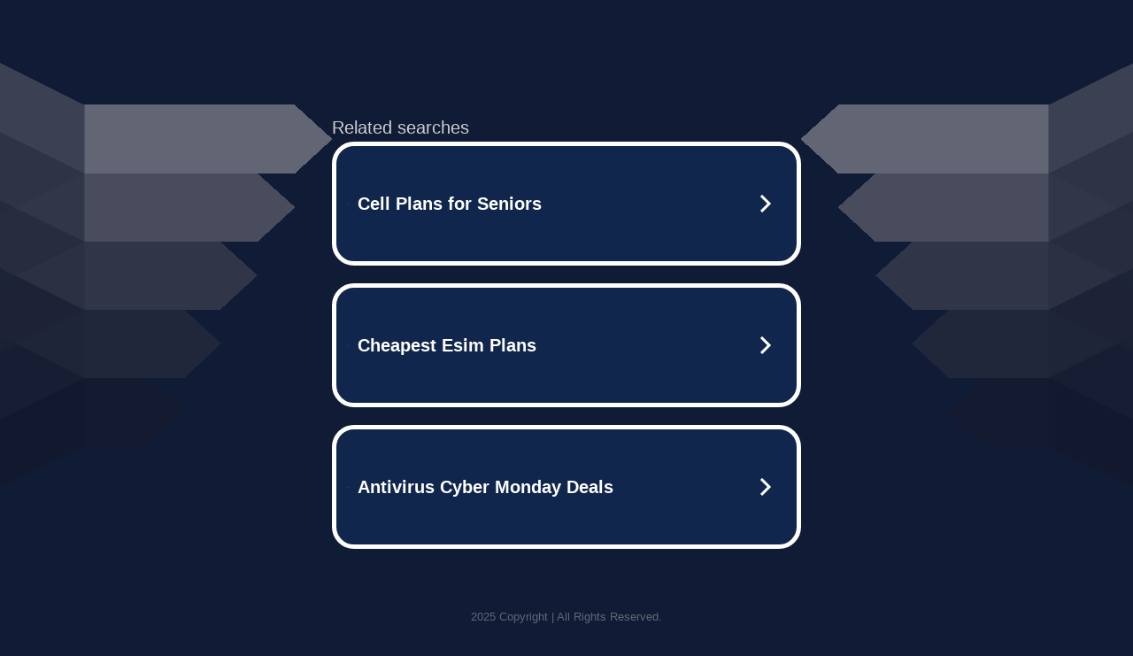

--- FILE ---
content_type: text/html; charset=UTF-8
request_url: http://www2.teltec.mobi/retail/iframe_samsung/
body_size: 6268
content:
<!DOCTYPE html>
<html data-adblockkey="MFwwDQYJKoZIhvcNAQEBBQADSwAwSAJBALquDFETXRn0Hr05fUP7EJT77xYnPmRbpMy4vk8KYiHnkNpednjOANJcaXDXcKQJN0nXKZJL7TciJD8AoHXK158CAwEAAQ==_aflHK5zSDT+nd6EN66UvVSLqssNSyFuXBnQM2NDYj6ALf7lEKzdx3oM5bAKfB+G8jdJz10cMcLtSz7YEghrcxw==" xmlns="http://www.w3.org/1999/xhtml" lang="en">
<head>
    <meta http-equiv="Content-Type" content="text/html; charset=utf-8"/>
    <meta name="viewport" content="width=device-width, initial-scale=1, shrink-to-fit=no"/>
    <title>teltec.mobi</title>
    <style media="screen">
.asset_star0 {
	background: url('//d38psrni17bvxu.cloudfront.net/themes/assets/star0.gif') no-repeat center;
	width: 13px;
	height: 12px;
	display: inline-block;
}

.asset_star1 {
	background: url('//d38psrni17bvxu.cloudfront.net/themes/assets/star1.gif') no-repeat center;
	width: 13px;
	height: 12px;
	display: inline-block;
}

.asset_starH {
	background: url('//d38psrni17bvxu.cloudfront.net/themes/assets/starH.gif') no-repeat center;
	width: 13px;
	height: 12px;
	display: inline-block;
}

.sitelink {
	padding-right: 16px;
}

.sellerRatings a:link,
.sellerRatings a:visited,
.sellerRatings a:hover,
.sellerRatings a:active {
	text-decoration: none;
	cursor: text;
}

.sellerRatings {
	margin:0 0 3px 20px;
}

.sitelinkHolder {
	margin:-15px 0 15px 35px;
}

#ajaxloaderHolder {
	display: block;
	width: 24px;
	height: 24px;
	background: #fff;
	padding: 8px 0 0 8px;
	margin:10px auto;
	-webkit-border-radius: 4px;
	-moz-border-radius: 4px;
	border-radius: 4px;
}</style>    <style media="screen">
* {
    margin:0;padding:0
}

body {
    background:#101c36;
    font-family: sans-serif;
    text-align: center;
    font-size:1rem;
}

.header {
    padding:1rem 1rem 0;
    overflow:hidden;
}

h1 {
    color:#848484;
    font-size:1.5rem;
}

.header-text-color:visited,
.header-text-color:link,
.header-text-color {
    color:#848484;
}

.comp-is-parked {
  margin: 4px 0 2px;
}

.comp-sponsored {
  text-align: left;
  margin: 0 0 -1.8rem 4px;
}

.wrapper1 {
    margin:1rem;
}

.wrapper2 {
    background:url('//d38psrni17bvxu.cloudfront.net/themes/cleanPeppermintBlack_657d9013/img/bottom.png') no-repeat center bottom;
    padding-bottom:140px;
}

.wrapper3 {
    background: transparent;
    max-width:300px;
    margin:0 auto 1rem;
    padding-top:1px;
    padding-bottom:1px;
}

.onDesktop {
    display:none;
}

.tcHolder {
    padding-top: 2rem;
}

.adsHolder {
    margin: 1rem 0;
    padding-top: 2rem;
    overflow:hidden;
}

.footer {
    color:#626574;
    padding:2rem 1rem;
    font-size:.8rem;
    margin:0 auto;
    max-width:440px;
}

.footer a:link,
.footer a:visited {
    color:#626574;
}

.searchHolder {
    padding:1px 0 1px 1px;
    margin:1rem auto;
    width: 95%;
    max-width: 500px;
}

@media screen and (min-width:600px) {

    .comp-is-parked,
    .comp-sponsored {
      color: #848484;
    }

    .comp-sponsored {
      margin-left: 0;
    }

    .wrapper1 {
        max-width:1500px;
        margin-left:auto;
        margin-right:auto;
    }

    .wrapper2 {
        background:url('//d38psrni17bvxu.cloudfront.net/themes/cleanPeppermintBlack_657d9013/img/arrows.png') no-repeat center top;
        padding-bottom:0;
        min-height:600px;
    }

    .wrapper3 {
        max-width:530px;
        background:none;
    }
}
</style>    <style media="screen">
.fallback-term-holder {
    display: inline-grid;
    grid-template-columns: 1fr;
    width: 100%;
    padding-top: 75px;
}

.fallback-term-link {
    grid-column: 1 / span 1; align-self: center;
    padding: 50px 13px 50px 13px; border-radius: 25px;
    border: 5px solid #ffffff; margin-bottom: 20px;
    background-color: rgb(17, 38, 77);
    text-decoration-line: none;
    font-size: 18px;
    font-weight: 700;
    color: #ffffff;
    text-align: left;
}

.fallback-arrow {
    float: right;
    width: 24px;
    height: 24px;
    background-image: url('[data-uri]');
}</style>
    
            <style>
            @media (min-width: 600px) {
                .tcHolder {
                    margin-top: 3rem
                }
            }
            </style>
    </head>

<body id="afd">

<div class="wrapper1">
        <div class="wrapper2">
        <div class="wrapper3">
            <br/>
        <script async src="https://euob.youstarsbuilding.com/sxp/i/224f85302aa2b6ec30aac9a85da2cbf9.js" data-ch="AdsDeli - domain - landingpage" data-uvid="7b5e5b454b1dc0df319dd57dcfafc41639e6e9a0" class="ct_clicktrue_80705" data-jsonp="onCheqResponse"></script>
    <noscript>
        <iframe src="https://obseu.youstarsbuilding.com/ns/224f85302aa2b6ec30aac9a85da2cbf9.html?ch=AdsDeli%20-%20domain%20-%20landingpage" width="0" height="0" style="display:none"></iframe>
    </noscript>
<br/>
                        <div class="tcHolder">
                <div id="tc"></div>
            </div>
        </div>
    </div>
            <div class="footer">
            2025 Copyright | All Rights Reserved.
<br/><br/>
<a href="javascript:void(0);" onClick="window.open('/privacy.html', 'privacy-policy', 'width=890,height=330,left=200,top=200,menubar=no,status=yes,toolbar=no').focus()" class="privacy-policy">
    Privacy Policy
</a>
<br/><br/>
<br/><br/>
    </div>
</div>

<script type="text/javascript" language="JavaScript">
    var tcblock = {
        // Required and steady
        'container': 'tc',
        'type': 'relatedsearch',
        'colorBackground': 'transparent',
        
        'number': 3,
        
        // Font-Sizes and Line-Heights
        'fontSizeAttribution': 14,
        'fontSizeTitle': 24,
        'lineHeightTitle': 34,
        // Colors
        'colorAttribution': '#aaa',
        'colorTitleLink': '#0277bd',
        // Alphabetically
        'horizontalAlignment': 'center',
        'noTitleUnderline': false,
        'rolloverLinkColor': '#01579b',
        'verticalSpacing': 10
    };
    var searchboxBlock = {
        'container': 'search',
        'type': 'searchbox',
        'fontSizeSearchInput': 12,
        'hideSearchInputBorder': false,
        'hideSearchButtonBorder': true,
        'fontSizeSearchButton': 13,
        'colorBackground': 'transparent',
        'colorSearchButton': '#0b3279',
        'colorSearchButtonText': '#fff'
    };
    </script>
<script type="text/javascript">let isAdult=false;         let containerNames=[];         let uniqueTrackingID='MTc2NjY4MTM2NC4xMTQ3OjQ5OTE2ODViYzI2MjU0ZDU2Zjk4YjdhM2Y2MTBjOWFkYWQyZDc5MTlmOWM3M2I0YzJlZjVhZDQwNGIzOWQ3ZWY6Njk0ZDZiMTQxYzAwNQ==';         let search='';         let themedata='eyJhbGciOiJBMTI4S1ciLCJlbmMiOiJBMTI4Q0JDLUhTMjU2In0.nOBaFoxLVL-SUL2T4addCh0NiV2WFqZ9ivnHmmMJ-II_Jja2YBe4og.4-cUZjbwLbFhtSrUAE8qdg.[base64].R3PV5ItZqEmXoE6VKgfOGw';         let domain='teltec.mobi';         let scriptPath='';         let adtest='off';if(top.location!==location) { top.location.href=location.protocol + '//' + location.host + location.pathname + (location.search ? location.search + '&' : '?') + '_xafvr=ZDU5YzBlOTQ3OTgyZjg3OWVkNDJiMGNjODhlYjkzMWExZjdmOWM2NSw2OTRkNmIxNDIzMGVm'; }let pageLoadedCallbackTriggered = false;let fallbackTriggered = false;let formerCalledArguments = false;let pageOptions = {'pubId': 'dp-teaminternet01','resultsPageBaseUrl': '//' + location.host + '/?ts=','fontFamily': 'arial','optimizeTerms': true,'maxTermLength': 40,'adtest': true,'clicktrackUrl': '//' + location.host + '/munin/a/tr/click?','attributionText': 'Ads','colorAttribution': '#b7b7b7','fontSizeAttribution': 16,'attributionBold': false,'rolloverLinkBold': false,'fontFamilyAttribution': 'arial','adLoadedCallback': function(containerName, adsLoaded, isExperimentVariant, callbackOptions) {let data = {containerName: containerName,adsLoaded: adsLoaded,isExperimentVariant: isExperimentVariant,callbackOptions: callbackOptions,terms: pageOptions.terms};if (!adsLoaded || (containerName in containerNames)) {ajaxQuery(scriptPath + "/munin/a/tr/adloaded"+ "?toggle=adloaded"+ "&uid=" + encodeURIComponent(uniqueTrackingID)+ "&domain=" + encodeURIComponent(domain)+ "&data=" + encodeURIComponent(JSON.stringify(data)));}},'pageLoadedCallback': function (requestAccepted, status) {document.body.style.visibility = 'visible';pageLoadedCallbackTriggered = true;if ((status.faillisted === true || status.faillisted == "true" || status.blocked === true || status.blocked == "true" ) && status.error_code != 25) {ajaxQuery(scriptPath + "/munin/a/tr/block?domain=" + encodeURIComponent(domain) + "&caf=1&toggle=block&reason=other&uid=" + encodeURIComponent(uniqueTrackingID));}if (status.errorcode && !status.error_code) {status.error_code = status.errorcode;}if (status.error_code) {ajaxQuery(scriptPath + "/munin/a/tr/errorcode?domain=" + encodeURIComponent(domain) + "&caf=1&toggle=errorcode&code=" + encodeURIComponent(status.error_code) + "&uid=" + encodeURIComponent(uniqueTrackingID));if ([18, 19].indexOf(parseInt(status.error_code)) != -1 && fallbackTriggered == false) {fallbackTriggered = true;if (typeof loadFeed === "function") {window.location.href = '//' + location.host;}}if (status.error_code == 20) {window.location.replace("//dp.g.doubleclick.net/apps/domainpark/domainpark.cgi?client=" + encodeURIComponent((pageOptions.pubid.match(/^ca-/i) ? "" : "ca-") + pageOptions.pubid) + "&domain_name=" + encodeURIComponent(domain) + "&output=html&drid=" + encodeURIComponent(pageOptions.domainRegistrant));}}if (status.needsreview === true || status.needsreview == "true") {ajaxQuery(scriptPath + "/munin/a/tr/needsreview?domain=" + encodeURIComponent(domain) + "&caf=1&toggle=needsreview&uid=" + encodeURIComponent(uniqueTrackingID));}if ((status.adult === true || status.adult == "true") && !isAdult) {ajaxQuery(scriptPath + "/munin/a/tr/adult?domain=" + encodeURIComponent(domain) + "&caf=1&toggle=adult&uid=" + encodeURIComponent(uniqueTrackingID));} else if ((status.adult === false || status.adult == "false") && isAdult) {ajaxQuery(scriptPath + "/munin/a/tr/nonadult?domain=" + encodeURIComponent(domain) + "&caf=1&toggle=nonadult&uid=" + encodeURIComponent(uniqueTrackingID));}if (requestAccepted) {if (status.feed) {ajaxQuery(scriptPath + "/munin/a/tr/feed?domain=" + encodeURIComponent(domain) + "&caf=1&toggle=feed&feed=" + encodeURIComponent(status.feed) + "&uid=" + encodeURIComponent(uniqueTrackingID));}if (status.error_code) {ajaxQuery(scriptPath + "/munin/a/tr/answercheck/error?domain=" + encodeURIComponent(domain) + "&caf=1&toggle=answercheck&answer=error_" + encodeURIComponent(status.error_code) + "&uid=" + encodeURIComponent(uniqueTrackingID));} else {ajaxQuery(scriptPath + "/munin/a/tr/answercheck/yes?domain=" + encodeURIComponent(domain) + "&caf=1&toggle=answercheck&answer=yes&uid=" + encodeURIComponent(uniqueTrackingID));}} else {ajaxQuery(scriptPath + "/munin/a/tr/answercheck/reject?domain=" + encodeURIComponent(domain) + "&caf=1&toggle=answercheck&answer=rejected&uid=" + encodeURIComponent(uniqueTrackingID));fallbackRedirect();}}};let x = function (obj1, obj2) {if (typeof obj1 != "object")obj1 = {};for (let key in obj2)obj1[key] = obj2[key];return obj1;};function getXMLhttp() {let xmlHttp = null;try {xmlHttp = new XMLHttpRequest();} catch (e) {try {xmlHttp = new ActiveXObject("Msxml2.XMLHTTP");} catch (ex) {try {xmlHttp = new ActiveXObject("Microsoft.XMLHTTP");} catch (exc) {}}}return xmlHttp;}function fallbackRedirect() {if (window.location.pathname !== '/zazu') {let fallbackRedirectUrl = '//' + domain + (window.location.port ? ':' + window.location.port : '') + '/zazu';window.location.replace(fallbackRedirectUrl);}}function ajaxQuery(url) {if (adtest == 'on') return false;xmlHttp = getXMLhttp();if (!xmlHttp) return ajaxBackfill(url);xmlHttp.open("GET", url, false);return xmlHttp.send(null);}function ajaxBackfill(url) {if (adtest == 'on') return false;if (url.indexOf("&toggle=browserjs") > -1) return false;try {let img = document.createElement('img');img.style.visibility = 'hidden';img.style.width = '1px';img.style.height = '1px';img.src = url + "&_t=" + new Date().getTime();document.body.appendChild(img);} catch (e) {}}ajaxQuery(scriptPath + "/munin/a/tr/browserjs?domain=" + encodeURIComponent(domain) + "&toggle=browserjs&uid=" + encodeURIComponent(uniqueTrackingID));x(pageOptions, {resultsPageBaseUrl: 'http://www2.teltec.mobi/?ts=eyJhbGciOiJBMTI4S1ciLCJlbmMiOiJBMTI4Q0JDLUhTMjU2In0.nOBaFoxLVL-SUL2T4addCh0NiV2WFqZ9ivnHmmMJ-II_Jja2YBe4og.4-cUZjbwLbFhtSrUAE8qdg.[base64].R3PV5ItZqEmXoE6VKgfOGw',hl: 'en',kw: '',terms: '',uiOptimize: true, channel: 'bucket007,bucket011', pubId: 'dp-teaminternet09_3ph',adtest: 'off',personalizedAds: false,clicktrackUrl: 'https://pcnatrk.net/munin/a/tr/click' + '?click=caf' + '&domain=teltec.mobi&uid=MTc2NjY4MTM2NC4xMTQ3OjQ5OTE2ODViYzI2MjU0ZDU2Zjk4YjdhM2Y2MTBjOWFkYWQyZDc5MTlmOWM3M2I0YzJlZjVhZDQwNGIzOWQ3ZWY6Njk0ZDZiMTQxYzAwNQ%3D%3D&ts=eyJhbGciOiJBMTI4S1ciLCJlbmMiOiJBMTI4Q0JDLUhTMjU2In0.nOBaFoxLVL-SUL2T4addCh0NiV2WFqZ9ivnHmmMJ-II_Jja2YBe4og.4-cUZjbwLbFhtSrUAE8qdg.[base64].R3PV5ItZqEmXoE6VKgfOGw&adtest=off' });x(pageOptions, [] );x(pageOptions, { domainRegistrant:'as-drid-2551495523503148' } );function loadFeed() {let s = document.createElement('script');let blurredTerms = document.getElementById('blurred-terms');if (blurredTerms !== null) {blurredTerms.style.display = "none";}s.src = '//www.google.com/adsense/domains/caf.js?abp=1&adsdeli=true';document.body.appendChild(s);let a = Array.prototype.slice.call(arguments);s.onload = function () {let c = google.ads.domains.Caf;switch (a.length) {case 1:return new c(a[0]);case 2:return new c(a[0], a[1]);case 3:return new c(a[0], a[1], a[2]);case 4:return new c(a[0], a[1], a[2], a[3]);case 5:return new c(a[0], a[1], a[2], a[3], a[4]);}return c.apply(null, a);};}</script>
<script type="text/javascript">
var ls = function(xhr, token) {
    xhr.onreadystatechange = function () {
        if (xhr.readyState === XMLHttpRequest.DONE) {
            if (xhr.status < 200 || xhr.status >= 400) {
                console.log('There was a problem with the request.');
            }
            
            if (typeof window.onRTBFailure === 'function') { window.onRTBFailure(); }
        }
    }
    
    xhr.open('GET', '/munin/a/l' + 's?t=694d6b14&token=' + encodeURI(token), true);
    xhr.send();
};
ls(new XMLHttpRequest(), '7b5e5b454b1dc0df319dd57dcfafc41639e6e9a0');
</script>

<script type='text/javascript'>x(pageOptions, { "styleId":5837883959});</script>
<script>
    function getLoadFeedArguments() {
        let arguments = [
            pageOptions
        ];

        let possibleArguments = ['adblock', 'adblock1', 'adblock2', 'tcblock', 'searchboxBlock', 'rtblock', 'rsblock', 'searchblock'];
        for (let i = 0; i < possibleArguments.length; i++) {
            if (typeof this[possibleArguments[i]] !== 'undefined') {
                arguments.push(this[possibleArguments[i]]);
            }
        }

        return arguments;
    }
</script>

    <script>
        loadFeed(...getLoadFeedArguments());
    </script>
</body>
</html>


--- FILE ---
content_type: text/html; charset=UTF-8
request_url: https://syndicatedsearch.goog/afs/ads?sjk=pf6HpucuQCqglDdAdkJ87g%3D%3D&adtest=off&psid=5837883959&pcsa=false&channel=bucket007%2Cbucket011&client=dp-teaminternet09_3ph&r=m&hl=en&rpbu=http%3A%2F%2Fwww2.teltec.mobi%2F%3Fts%3DeyJhbGciOiJBMTI4S1ciLCJlbmMiOiJBMTI4Q0JDLUhTMjU2In0.nOBaFoxLVL-SUL2T4addCh0NiV2WFqZ9ivnHmmMJ-II_Jja2YBe4og.4-cUZjbwLbFhtSrUAE8qdg.sZSG3BC-l2d9RdjuzyGW1l9_ZpgO7dnoJ_KTonRsJ_f9mVmrCWPEfaE7sZ1ogCCve5S477K8MH3W5gX7E1Z09mWz726Pv1qrdTpzELDwUyWOw0mDUBy_YHEXX08cRhenBEse8fQ_VKzEp22AMpI7XrkdMOmC6ne5UmwxPHsZqNnUb20TaTlV2sjqzLHTcpTxq_iC7ox0mmMYm60p4A7rld313weG-6YT0J2H0bxHydLdc4XuGCkWyB2kv3hjnTBDZreqvvAvzfJ4bp-sEmdxOYMkJ33Vb_IZq7BKfNN1hQsYrs3unxQ6EALJ2rnkr0anI8ItlWx4JtG0eGLcCd7XlBJyTWaG9-X_LjxJYm_aFUPXY6oT5XaIIN-razb-Qc4XVLv8mkZqNlxf4yzGhLjRet0T5XJdmFWto3B5cHx9ibjd7r0OvM0DPpmc0dF6uQxl77fEM89s0RGfxfxH0QPLAI1-oga8DTsQdycAkg46Zpqa2EK0uFmiUvm-0zxllCeh6IMvcBw1sTnZErb_DS6tv5RR0n-otHhpHBpdQ7zLYs0WZlz_WbqZcf2qA4lrfqGfhCpFi3LSdJr3V-TcWVVSVU-IPtzrVkysV0AA660NmtI.R3PV5ItZqEmXoE6VKgfOGw&type=3&swp=as-drid-2551495523503148&oe=UTF-8&ie=UTF-8&fexp=21404%2C17300001%2C17301431%2C17301433%2C17301436%2C17301548%2C17301266%2C72717108&format=r3%7Cs&nocache=7531766681364431&num=0&output=afd_ads&domain_name=www2.teltec.mobi&v=3&bsl=8&pac=1&u_his=2&u_tz=0&dt=1766681364432&u_w=1280&u_h=720&biw=1280&bih=720&psw=1280&psh=754&frm=0&uio=--&cont=tc&drt=0&jsid=caf&jsv=842209568&rurl=http%3A%2F%2Fwww2.teltec.mobi%2Fretail%2Fiframe_samsung%2F
body_size: 3447
content:
<!doctype html><html lang="en"> <head> <style id="ssr-boilerplate">body{-webkit-text-size-adjust:100%; font-family:arial,sans-serif; margin:0;}.div{-webkit-box-flex:0 0; -webkit-flex-shrink:0; flex-shrink:0;max-width:100%;}.span:last-child, .div:last-child{-webkit-box-flex:1 0; -webkit-flex-shrink:1; flex-shrink:1;}.a{text-decoration:none; text-transform:none; color:inherit; display:inline-block;}.span{-webkit-box-flex:0 0; -webkit-flex-shrink:0; flex-shrink:0;display:inline-block; overflow:hidden; text-transform:none;}.img{border:none; max-width:100%; max-height:100%;}.i_{display:-ms-flexbox; display:-webkit-box; display:-webkit-flex; display:flex;-ms-flex-align:start; -webkit-box-align:start; -webkit-align-items:flex-start; align-items:flex-start;box-sizing:border-box; overflow:hidden;}.v_{-webkit-box-flex:1 0; -webkit-flex-shrink:1; flex-shrink:1;}.j_>span:last-child, .j_>div:last-child, .w_, .w_:last-child{-webkit-box-flex:0 0; -webkit-flex-shrink:0; flex-shrink:0;}.l_{-ms-overflow-style:none; scrollbar-width:none;}.l_::-webkit-scrollbar{display:none;}.s_{position:relative; display:inline-block;}.u_{position:absolute; top:0; left:0; height:100%; background-repeat:no-repeat; background-size:auto 100%;}.t_{display:block;}.r_{display:-ms-flexbox; display:-webkit-box; display:-webkit-flex; display:flex;-ms-flex-align:center; -webkit-box-align:center; -webkit-align-items:center; align-items:center;-ms-flex-pack:center; -webkit-box-pack:center; -webkit-justify-content:center; justify-content:center;}.q_{box-sizing:border-box; max-width:100%; max-height:100%; overflow:hidden;display:-ms-flexbox; display:-webkit-box; display:-webkit-flex; display:flex;-ms-flex-align:center; -webkit-box-align:center; -webkit-align-items:center; align-items:center;-ms-flex-pack:center; -webkit-box-pack:center; -webkit-justify-content:center; justify-content:center;}.n_{text-overflow:ellipsis; white-space:nowrap;}.p_{-ms-flex-negative:1; max-width: 100%;}.m_{overflow:hidden;}.o_{white-space:nowrap;}.x_{cursor:pointer;}.y_{display:none; position:absolute; z-index:1;}.k_>div:not(.y_) {display:-webkit-inline-box; display:-moz-inline-box; display:-ms-inline-flexbox; display:-webkit-inline-flex; display:inline-flex; vertical-align:middle;}.k_.topAlign>div{vertical-align:top;}.k_.centerAlign>div{vertical-align:middle;}.k_.bottomAlign>div{vertical-align:bottom;}.k_>span, .k_>a, .k_>img, .k_{display:inline; vertical-align:middle;}.si101:nth-of-type(5n+1) > .si141{border-left: #1f8a70 7px solid;}.rssAttrContainer ~ .si101:nth-of-type(5n+2) > .si141{border-left: #1f8a70 7px solid;}.si101:nth-of-type(5n+3) > .si141{border-left: #bedb39 7px solid;}.rssAttrContainer ~ .si101:nth-of-type(5n+4) > .si141{border-left: #bedb39 7px solid;}.si101:nth-of-type(5n+5) > .si141{border-left: #ffe11a 7px solid;}.rssAttrContainer ~ .si101:nth-of-type(5n+6) > .si141{border-left: #ffe11a 7px solid;}.si101:nth-of-type(5n+2) > .si141{border-left: #fd7400 7px solid;}.rssAttrContainer ~ .si101:nth-of-type(5n+3) > .si141{border-left: #fd7400 7px solid;}.si101:nth-of-type(5n+4) > .si141{border-left: #004358 7px solid;}.rssAttrContainer ~ .si101:nth-of-type(5n+5) > .si141{border-left: #004358 7px solid;}.z_{cursor:pointer;}.si130{display:inline; text-transform:inherit;}.flexAlignStart{-ms-flex-align:start; -webkit-box-align:start; -webkit-align-items:flex-start; align-items:flex-start;}.flexAlignBottom{-ms-flex-align:end; -webkit-box-align:end; -webkit-align-items:flex-end; align-items:flex-end;}.flexAlignCenter{-ms-flex-align:center; -webkit-box-align:center; -webkit-align-items:center; align-items:center;}.flexAlignStretch{-ms-flex-align:stretch; -webkit-box-align:stretch; -webkit-align-items:stretch; align-items:stretch;}.flexJustifyStart{-ms-flex-pack:start; -webkit-box-pack:start; -webkit-justify-content:flex-start; justify-content:flex-start;}.flexJustifyCenter{-ms-flex-pack:center; -webkit-box-pack:center; -webkit-justify-content:center; justify-content:center;}.flexJustifyEnd{-ms-flex-pack:end; -webkit-box-pack:end; -webkit-justify-content:flex-end; justify-content:flex-end;}</style>  <style>.si101{width:100%; -ms-flex-negative:1;-webkit-box-flex:1 0; -webkit-flex-shrink:1; flex-shrink:1;}.si144{font-weight:700;background-color:#11264d;border-radius:25px;border:5px solid #ffffff;font-size:20px;line-height:26px;margin-bottom:20px;padding-bottom:50px;padding-left:13px;padding-right:13px;padding-top:50px;color:#ffffff;width:100%; -ms-flex-negative:1;-webkit-box-flex:1 0; -webkit-flex-shrink:1; flex-shrink:1;}.si144:hover{background-color:#242b42;text-decoration:underline;}.si33{margin-left:10px;margin-right:10px;width:100%; -ms-flex-negative:1;-webkit-box-flex:1 0; -webkit-flex-shrink:1; flex-shrink:1;}.si102{border-radius:15px;height:30px;width:1px;}.si128{height:1px;width:100%; -ms-flex-negative:1;-webkit-box-flex:1 0; -webkit-flex-shrink:1; flex-shrink:1;}div>div.si128:last-child{display:none;}.si133{background-color:#101c36;border-radius:2px;font-size:20px;line-height:22px;margin-bottom:5px;color:#cdcdcd;}.si135{background-color:#101c36;height:100%;}.si143{border-radius:12px;margin-right:10px;width:24px;}.si130{font-weight:700;}.rssAttrContainer{width:100%; -ms-flex-negative:1;-webkit-box-flex:1 0; -webkit-flex-shrink:1; flex-shrink:1;}.si133{background-color:#101c36;border-radius:2px;font-size:20px;line-height:22px;margin-bottom:5px;color:#cdcdcd;}.si135{background-color:#101c36;padding-bottom:0px;padding-right:0px;}</style> <meta content="NOINDEX, NOFOLLOW" name="ROBOTS"> <meta content="telephone=no" name="format-detection"> <meta content="origin" name="referrer">    </head> <body>  <div id="adBlock">   <div id="ssrad-master" data-csa-needs-processing="1" data-num-ads="3" class="parent_container"><div class="i_ div si135" style="-ms-flex-direction:row; -webkit-box-orient:horizontal; -webkit-flex-direction:row; flex-direction:row;-ms-flex-pack:start; -webkit-box-pack:start; -webkit-justify-content:flex-start; justify-content:flex-start;-ms-flex-align:start; -webkit-box-align:start; -webkit-align-items:flex-start; align-items:flex-start;-ms-flex-wrap:wrap; -webkit-flex-wrap:wrap; flex-wrap:wrap;" data-ad-container="1"><div class="i_ div rssAttrContainer" style="-ms-flex-direction:row; -webkit-box-orient:horizontal; -webkit-flex-direction:row; flex-direction:row;"><span class="p_ si133 span">Related searches</span></div><div id="e1" class="i_ div clicktrackedAd_js si101" style="-ms-flex-direction:row; -webkit-box-orient:horizontal; -webkit-flex-direction:row; flex-direction:row;"><a href="http://www2.teltec.mobi/?ts=eyJhbGciOiJBMTI4S1ciLCJlbmMiOiJBMTI4Q0JDLUhTMjU2In0.nOBaFoxLVL-SUL2T4addCh0NiV2WFqZ9ivnHmmMJ-II_Jja2YBe4og.4-cUZjbwLbFhtSrUAE8qdg.[base64].R3PV5ItZqEmXoE6VKgfOGw&amp;query=Cell+Plans+for+Seniors&amp;afdToken=[base64]&amp;pcsa=false" data-nb="0" target="_top" class="i_ a si144" style="-ms-flex-direction:row; -webkit-box-orient:horizontal; -webkit-flex-direction:row; flex-direction:row;-ms-flex-pack:start; -webkit-box-pack:start; -webkit-justify-content:flex-start; justify-content:flex-start;-ms-flex-align:center; -webkit-box-align:center; -webkit-align-items:center; align-items:center;"><div class="i_ div si69" style="-ms-flex-direction:row; -webkit-box-orient:horizontal; -webkit-flex-direction:row; flex-direction:row;-ms-flex-pack:center; -webkit-box-pack:center; -webkit-justify-content:center; justify-content:center;-ms-flex-align:center; -webkit-box-align:center; -webkit-align-items:center; align-items:center;"><div class="i_ div" style="-ms-flex-direction:row; -webkit-box-orient:horizontal; -webkit-flex-direction:row; flex-direction:row;"><div aria-hidden="true" tabindex="-1" class="div q_ si102"><img src="https://afs.googleusercontent.com/ad_icons/standard/publisher_icon_image/search.svg?c=%23ffffff" alt="" loading="lazy" class="img"></div></div></div><div class="i_ div si33" style="-ms-flex-direction:row; -webkit-box-orient:horizontal; -webkit-flex-direction:row; flex-direction:row;-ms-flex-pack:start; -webkit-box-pack:start; -webkit-justify-content:flex-start; justify-content:flex-start;-ms-flex-align:center; -webkit-box-align:center; -webkit-align-items:center; align-items:center;"><span class="p_ si34 span">Cell Plans for Seniors</span></div><div aria-hidden="true" tabindex="-1" class="div q_ si143 w_"><img src="https://afs.googleusercontent.com/ad_icons/standard/publisher_icon_image/chevron.svg?c=%23ffffff" alt="" loading="lazy" class="img"></div></a></div><div id="e2" class="i_ div clicktrackedAd_js si101" style="-ms-flex-direction:row; -webkit-box-orient:horizontal; -webkit-flex-direction:row; flex-direction:row;"><a href="http://www2.teltec.mobi/?ts=eyJhbGciOiJBMTI4S1ciLCJlbmMiOiJBMTI4Q0JDLUhTMjU2In0.nOBaFoxLVL-SUL2T4addCh0NiV2WFqZ9ivnHmmMJ-II_Jja2YBe4og.4-cUZjbwLbFhtSrUAE8qdg.[base64].R3PV5ItZqEmXoE6VKgfOGw&amp;query=Cheapest+Esim+Plans&amp;afdToken=[base64]&amp;pcsa=false" data-nb="0" target="_top" class="i_ a si144" style="-ms-flex-direction:row; -webkit-box-orient:horizontal; -webkit-flex-direction:row; flex-direction:row;-ms-flex-pack:start; -webkit-box-pack:start; -webkit-justify-content:flex-start; justify-content:flex-start;-ms-flex-align:center; -webkit-box-align:center; -webkit-align-items:center; align-items:center;"><div class="i_ div si69" style="-ms-flex-direction:row; -webkit-box-orient:horizontal; -webkit-flex-direction:row; flex-direction:row;-ms-flex-pack:center; -webkit-box-pack:center; -webkit-justify-content:center; justify-content:center;-ms-flex-align:center; -webkit-box-align:center; -webkit-align-items:center; align-items:center;"><div class="i_ div" style="-ms-flex-direction:row; -webkit-box-orient:horizontal; -webkit-flex-direction:row; flex-direction:row;"><div aria-hidden="true" tabindex="-1" class="div q_ si102"><img src="https://afs.googleusercontent.com/ad_icons/standard/publisher_icon_image/search.svg?c=%23ffffff" alt="" loading="lazy" class="img"></div></div></div><div class="i_ div si33" style="-ms-flex-direction:row; -webkit-box-orient:horizontal; -webkit-flex-direction:row; flex-direction:row;-ms-flex-pack:start; -webkit-box-pack:start; -webkit-justify-content:flex-start; justify-content:flex-start;-ms-flex-align:center; -webkit-box-align:center; -webkit-align-items:center; align-items:center;"><span class="p_ si34 span">Cheapest Esim Plans</span></div><div aria-hidden="true" tabindex="-1" class="div q_ si143 w_"><img src="https://afs.googleusercontent.com/ad_icons/standard/publisher_icon_image/chevron.svg?c=%23ffffff" alt="" loading="lazy" class="img"></div></a></div><div id="e3" class="i_ div clicktrackedAd_js si101" style="-ms-flex-direction:row; -webkit-box-orient:horizontal; -webkit-flex-direction:row; flex-direction:row;"><a href="http://www2.teltec.mobi/?ts=eyJhbGciOiJBMTI4S1ciLCJlbmMiOiJBMTI4Q0JDLUhTMjU2In0.nOBaFoxLVL-SUL2T4addCh0NiV2WFqZ9ivnHmmMJ-II_Jja2YBe4og.4-cUZjbwLbFhtSrUAE8qdg.[base64].R3PV5ItZqEmXoE6VKgfOGw&amp;query=Antivirus+Cyber+Monday+Deals&amp;afdToken=[base64]&amp;pcsa=false" data-nb="0" target="_top" class="i_ a si144" style="-ms-flex-direction:row; -webkit-box-orient:horizontal; -webkit-flex-direction:row; flex-direction:row;-ms-flex-pack:start; -webkit-box-pack:start; -webkit-justify-content:flex-start; justify-content:flex-start;-ms-flex-align:center; -webkit-box-align:center; -webkit-align-items:center; align-items:center;"><div class="i_ div si69" style="-ms-flex-direction:row; -webkit-box-orient:horizontal; -webkit-flex-direction:row; flex-direction:row;-ms-flex-pack:center; -webkit-box-pack:center; -webkit-justify-content:center; justify-content:center;-ms-flex-align:center; -webkit-box-align:center; -webkit-align-items:center; align-items:center;"><div class="i_ div" style="-ms-flex-direction:row; -webkit-box-orient:horizontal; -webkit-flex-direction:row; flex-direction:row;"><div aria-hidden="true" tabindex="-1" class="div q_ si102"><img src="https://afs.googleusercontent.com/ad_icons/standard/publisher_icon_image/search.svg?c=%23ffffff" alt="" loading="lazy" class="img"></div></div></div><div class="i_ div si33" style="-ms-flex-direction:row; -webkit-box-orient:horizontal; -webkit-flex-direction:row; flex-direction:row;-ms-flex-pack:start; -webkit-box-pack:start; -webkit-justify-content:flex-start; justify-content:flex-start;-ms-flex-align:center; -webkit-box-align:center; -webkit-align-items:center; align-items:center;"><span class="p_ si34 span">Antivirus Cyber Monday Deals</span></div><div aria-hidden="true" tabindex="-1" class="div q_ si143 w_"><img src="https://afs.googleusercontent.com/ad_icons/standard/publisher_icon_image/chevron.svg?c=%23ffffff" alt="" loading="lazy" class="img"></div></a></div></div></div> </div> <div id="ssrab" style="display:none;"><!--leader-content--><div id="ssrsb-slave-1"></div></div> <script nonce="fKtCoMCpUjjlIL990cJQVg">window.AFS_AD_REQUEST_RETURN_TIME_ = Date.now();window.IS_GOOGLE_AFS_IFRAME_ = true;function populate(el) { var adBlock = document.getElementById("adBlock"); adBlock.innerHTML += el;}
var IS_GOOGLE_AFS_IFRAME_ = true;
var ad_json = {"caps":[{"n":"queryId","v":"FGtNaaKNLebnoNgP6vLaiAM"}],"sbs":[{"fn":"slave-1","afdt":"[base64]","label":"Search Ads"}],"rs_attr":{"t":"Related Links","u":""},"gd":{"ff":{"fd":"swap","eiell":true,"pcsbs":"44","pcsbp":"8","esb":true},"cd":{"pid":"dp-teaminternet09_3ph","eawp":"partner-dp-teaminternet09_3ph","qi":"FGtNaaKNLebnoNgP6vLaiAM"},"pc":{"ct":true},"dc":{"d":true}}};</script> <script src="/adsense/domains/caf.js?pac=1" type="text/javascript" nonce="fKtCoMCpUjjlIL990cJQVg"></script>  </body> </html>